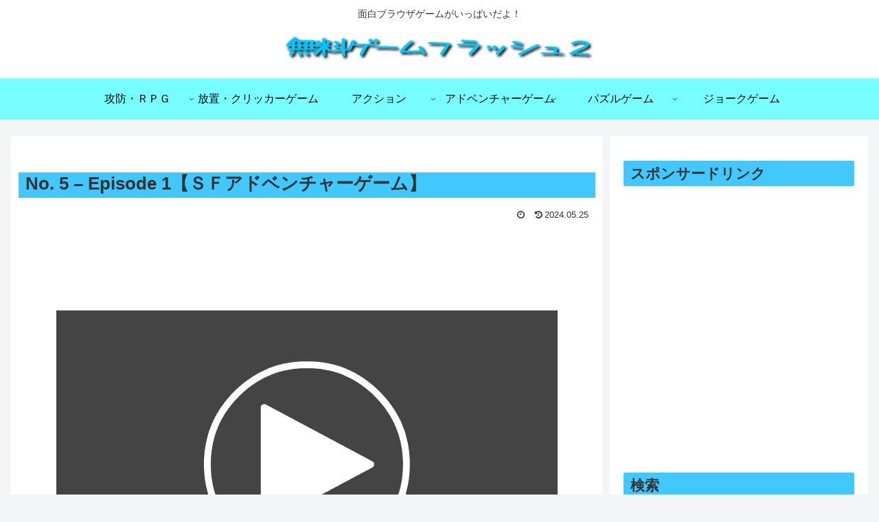

--- FILE ---
content_type: text/html
request_url: https://gameflash.xyz/mobile.html
body_size: 54
content:
<html>
<head><meta name="robots" content="noindex"></head>
<style type="text/css">
body{ background-color : #444444 ; }
</style>
</head>
<body></body>
</html>


--- FILE ---
content_type: text/html; charset=utf-8
request_url: https://www.google.com/recaptcha/api2/aframe
body_size: 266
content:
<!DOCTYPE HTML><html><head><meta http-equiv="content-type" content="text/html; charset=UTF-8"></head><body><script nonce="_lVBYiucmN4Y42Li57t5jQ">/** Anti-fraud and anti-abuse applications only. See google.com/recaptcha */ try{var clients={'sodar':'https://pagead2.googlesyndication.com/pagead/sodar?'};window.addEventListener("message",function(a){try{if(a.source===window.parent){var b=JSON.parse(a.data);var c=clients[b['id']];if(c){var d=document.createElement('img');d.src=c+b['params']+'&rc='+(localStorage.getItem("rc::a")?sessionStorage.getItem("rc::b"):"");window.document.body.appendChild(d);sessionStorage.setItem("rc::e",parseInt(sessionStorage.getItem("rc::e")||0)+1);localStorage.setItem("rc::h",'1768469484428');}}}catch(b){}});window.parent.postMessage("_grecaptcha_ready", "*");}catch(b){}</script></body></html>

--- FILE ---
content_type: application/javascript
request_url: https://gameflash.xyz/game.js
body_size: 616
content:
/* �X�}�z�ł̓v���C�{�^����\�����Ȃ� */
window.onload = function()
{

	var iframe = document.querySelector('#ruffle_area') ;
	var innerDoc = iframe.contentDocument || iframe.contentWindow.document;

	if( window.innerWidth >= 834 )
	{
		const	IMG_WIDTH	= 300 ;
		const	IMG_HEIGHT	= 300 ;

		var		iFrameRect	= iframe.getBoundingClientRect() ;
		var		pButton		= document.getElementById('StartRuffle') ;
		pButton.style.display	= 'inline' ;
		pButton.style.position	= 'absolute' ;

	    var		parentWidth = pButton.parentElement.offsetWidth ;
	    var		marginLeft = ( parentWidth - IMG_WIDTH ) / 2 ;
		pButton.style.marginLeft = marginLeft + 'px';
		pButton.style.marginRight = 'auto';

		const	mainElement	= document.getElementById( "main" ) ;
		const	nMainYPos	= mainElement.getBoundingClientRect().top + window.pageYOffset ;

		var		nYPos	= iFrameRect.y + window.scrollY + ( iFrameRect.height / 2 ) - ( IMG_HEIGHT / 2 ) - nMainYPos ;
		pButton.style.top	= nYPos + "px" ;
	}
};


function RunGame( strURL )
{
    if( ( typeof window.orientation === "undefined") && (navigator.userAgent.indexOf('IEMobile') === -1 ) )
	{
		document.getElementById( "ruffle_area" ).src = "https://flashgame.sakura.ne.jp/swf/" + strURL ;
	}

	var		pButton		= document.getElementById('StartRuffle') ;
	pButton.remove() ;
}

function EmbedGame( strURL )
{
    if( ( typeof window.orientation === "undefined") && (navigator.userAgent.indexOf('IEMobile') === -1 ) )
	{
		document.getElementById( "ruffle_area" ).src = "https://gameflash.xyz/embed/" + strURL ;
	}

	var		pButton		= document.getElementById('StartRuffle') ;
	pButton.remove() ;
}

